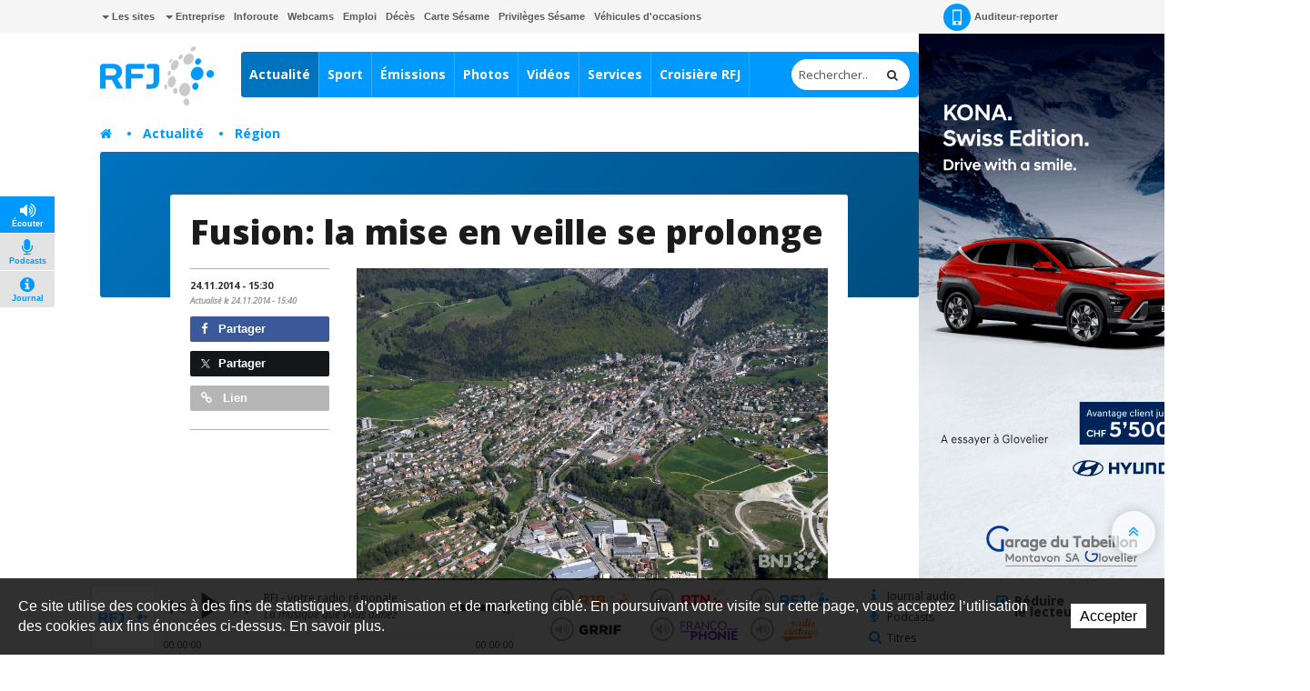

--- FILE ---
content_type: text/plain; charset=UTF-8
request_url: https://at.teads.tv/fpc?analytics_tag_id=PUB_18373&tfpvi=&gdpr_status=22&gdpr_reason=220&gdpr_consent=&ccpa_consent=&shared_ids=&sv=d656f4a&
body_size: 56
content:
MTk0NTdmZWUtYTkxOC00MmQzLTllNWMtOGM0NzlmYWZmNzc5IzktMw==